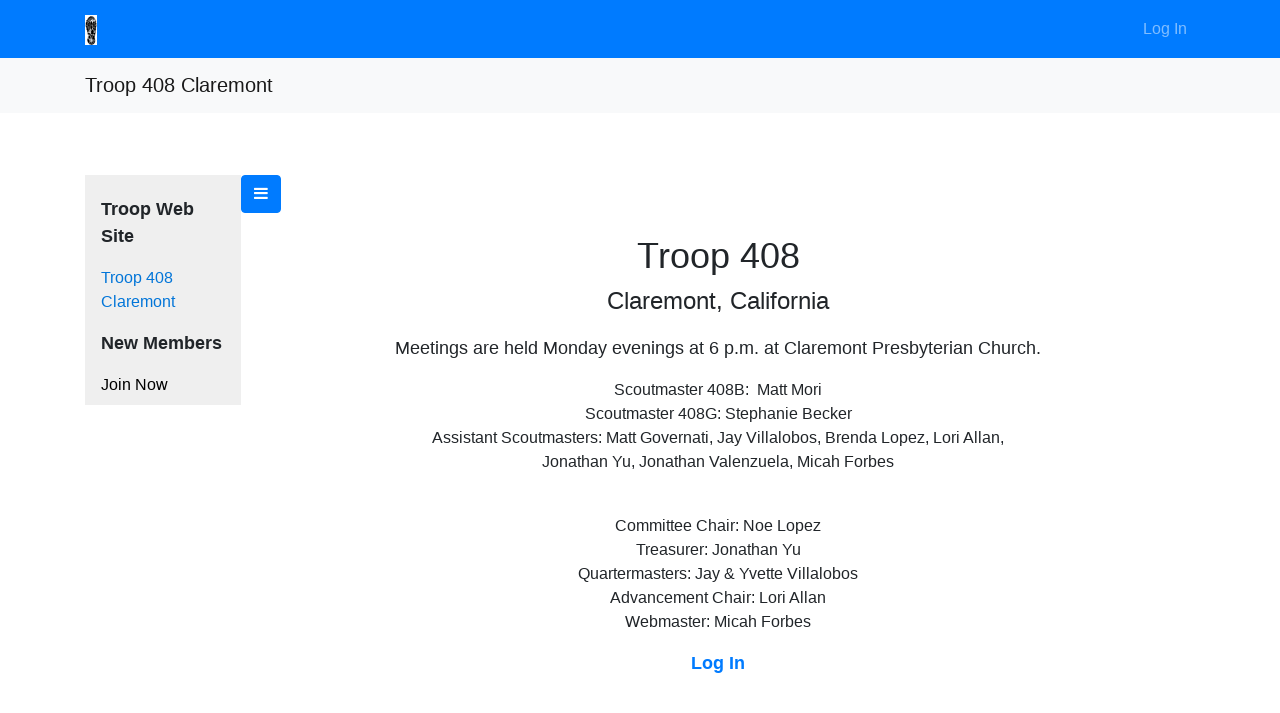

--- FILE ---
content_type: text/html; charset=utf-8
request_url: https://troop408claremont.trooptrack.com/share/pages/55441
body_size: 3005
content:
<!DOCTYPE html PUBLIC "-//W3C//DTD HTML 4.01//EN" "http://www.w3.org/TR/html4/strict.dtd">
<html lang='en' xml:lang='en' xmlns='http://www.w3.org/1999/xhtml'>
<head>
<meta content='app-id=1002622052' name='apple-itunes-app'>
<meta content='false' name='turbo-prefetch'>
<meta content='text/html; charset=utf-8' http-equiv='Content-Type'>
<meta content='chrome=1' http-equiv='X-UA-Compatible'>
<meta content='IE=edge' http-equiv='X-UA-Compatible'>
<meta name='google' value='notranslate'>
<meta content='width=device-width, initial-scale=1.0' name='viewport'>
<meta content='hbkhyrdp2mhquxsqhpvy2jqe42olh9' name='facebook-domain-verification'>
<meta name="action-cable-url" content="/cable" />
<meta content='CSaSp7lHlWZwx28FAKPWwJFqcQFWDsKRzD_HYoow4OQ' name='google-site-verification'>
<link rel="icon" type="" href="https://styles.trooptrack.com/uploads/favicon_Troop_408_Logo_Vector_Hats_v2.jpg" />

<meta name="csrf-param" content="authenticity_token" />
<meta name="csrf-token" content="cmUdo-vc_4jx1gqzlfcFYa7h0WD0krrjDSycCOOibD83ZEDOXuJUd_DvjQ9JBrtXwq4Rarc2vso19I010P1CAA" />
<title>Troop 408 Claremont</title>
<link rel="stylesheet" href="https://styles.trooptrack.com/uploads/theme/css_file/1/bootstrap.default.min.css" data-turbo-track="reload" />
<link rel="stylesheet" href="https://assets.trooptrack.com/assets/application-b82e0a4effff443c2026ae8d90e5769e23317d83241978df3d5af4c485d2df17.css" data-turbo-track="reload" media="screen, projection" />
<link rel="stylesheet" href="https://assets.trooptrack.com/assets/application-b82e0a4effff443c2026ae8d90e5769e23317d83241978df3d5af4c485d2df17.css" data-turbo-track="reload" media="print" />
<script src="https://unpkg.com/@paypal/paypal-js@4.0.1/dist/iife/paypal-js.legacy.min.js"></script>
<script src="https://assets.trooptrack.com/assets/modernizr-cda804f9ba8bd6128fcb3a83e09af955de28ed805abaeceddafd7fcb7342e1ea.js"></script>
<script src="https://js.pusher.com/5.1/pusher.min.js"></script>
<script src="https://assets.trooptrack.com/assets/legacy_application-f01b20486e934419c95ffa59285dcdeef4b366071945acabf02e3671d6d65b1e.js"></script>
<link rel="stylesheet" href="https://assets.trooptrack.com/assets/legacy_application-a74b55e68a0315e25159717863781b74bc2e20ae5c45f00fb6297cddc16317d2.css" />
<script src="https://assets.trooptrack.com/assets/application-f5f39011e35195eb4e5d0f7fc43f8e6e3cf95be8506b5392104dda7fa41a3a48.js" data-turbo-track="reload"></script>

<!-- Facebook Pixel Code -->
<script>
!function(f,b,e,v,n,t,s){if(f.fbq)return;n=f.fbq=function(){n.callMethod?
n.callMethod.apply(n,arguments):n.queue.push(arguments)};if(!f._fbq)f._fbq=n;
n.push=n;n.loaded=!0;n.version='2.0';n.queue=[];t=b.createElement(e);t.async=!0;
t.src=v;s=b.getElementsByTagName(e)[0];s.parentNode.insertBefore(t,s)}(window,
document,'script','https://connect.facebook.net/en_US/fbevents.js');

fbq('init', '1085184718225028');
fbq('track', "PageView");</script>
<noscript><img height="1" width="1" style="display:none"
src="https://www.facebook.com/tr?id=1085184718225028&ev=PageView&noscript=1"
/></noscript>
<!-- End Facebook Pixel Code -->

</head>

<body class=' show  share default unit_type_1' data-pad-signature='ce6e897a305e5cc43140f543a934a4245f02c363974d87bdf9c4af58500430e9' data-pusher-uuid='79cc18df89936a9d1947' data-use-chat='true' data-user-uuid='' id='share_comatose_pages_page'>
<div id='wrapper'>
<div id='mobileMenu'>
<ul>
<li class='nav-item'>
<a data-turbo-action="replace" class="nav-link" href="/user_account_session/new">Log In</a>
</li>

</ul>
</div>
<div id='page-content-wrapper'>
<nav class='navbar navbar-expand-lg navbar-dark bg-primary fixed-top' id='menu-1'>
<div class='container'>
<a class="navbar-brand" href="https://trooptrack.com/"><div class='d-none d-sm-block'>
<img src="https://styles.trooptrack.com/uploads/logo_Troop_408_Logo_Matt.PNG" />
</div>
<div class='d-inline-block d-sm-none align-middle'>
<img height="30" src="https://assets.trooptrack.com/assets/marketing/core-img/favicon-9ac4d1d8c8f23624afb09764f42010fd1520abee136e63b27fb0220aac2b798c.png" />
<span class='current-troop'>
408 Claremont
</span>
</div>
</a><button aria-label='Toggle navigation' class='navbar-toggler btn btn-primary float-right' id='open-menu' type='button'>
<a class='mburger'>
<b></b>
<b></b>
<b></b>
</a>
</button>
<div class='collapse navbar-collapse' id='navbarMainMenu'>
<ul class='navbar-nav ml-auto'>
<li class='nav-item'>
<a data-turbo-action="replace" class="nav-link" href="/user_account_session/new">Log In</a>
</li>

</ul>
</div>
</div>
</nav>
<nav class='navbar navbar-expand-lg border-top navbar-light bg-light second-nav fixed-top text-nowrap fixed-top-2'>
<div class='container'>
<a class="navbar-brand flex-child local-navbar-title" href="#">Troop 408 Claremont
</a></div>
</nav>
<div class='container' id='main-container'>
<!--[if IE]>
<div class='modal' id='ie_modal'>
<div class='modal-dialog modal-dialog-centered modal-xl' role='document'>
<div class='modal-content'>
<div class='modal-header'>
<div class='modal-title'>
<h3>Unsupported Browser Detected</h3>
</div>
</div>
<div class='modal-body'>
Internet Explorer is not compatible with TroopTrack. Please use one of the following supported browsers:
<ul class='list-instyled'>
<li>Google Chrome</li>
<li>Microsoft Edge</li>
<li>Firefox</li>
</ul>
<li>Apple Safari</li>
</div>
</div>
</div>
</div>
<![endif]-->

<div class='modal' id='the_modal'></div>



<div id='gazoogle'></div>


<div class='d-sm-none'>
<div class='sideBody mb-2 collapse' id='smallSideBody'>
<div class='nav-link nav-header'>Troop Web Site</div>
<div class='row'>
<div class='col-12'>
<div class='sub-items'><a class="nav-link hover-effect active" href="/share/pages/55441">Troop 408 Claremont</a></div>
</div>
</div>

<div class='nav-link nav-header'>
New Members
</div>
<div class='sub-items'>
<a class="nav-link hover-effect" href="/membership_applications/new">Join Now</a>
</div>

</div>
</div>
<div class='d-flex'>
<div class='d-none d-sm-block'>
<div class='sideBody' id='side-menu'>
<div class='nav-link nav-header'>Troop Web Site</div>
<div class='row'>
<div class='col-12'>
<div class='sub-items'><a class="nav-link hover-effect active" href="/share/pages/55441">Troop 408 Claremont</a></div>
</div>
</div>

<div class='nav-link nav-header'>
New Members
</div>
<div class='sub-items'>
<a class="nav-link hover-effect" href="/membership_applications/new">Join Now</a>
</div>

</div>
</div>
<div id='mainBody'>
<div class='d-sm-none'>
<div class='mb-2 btn btn-primary' data-toggle='collapse' href='#smallSideBody'>
<i class='fa fa-bars'></i>
</div>
</div>
<div class='d-none d-sm-block'>
<div class='btn btn-primary' id='toggleNav'>
<i class='fa fa-bars'></i>
</div>
</div>
<div class='fr-view'><div style="font-family: Arial;"><p style="text-align: center;"><span style="font-size: 36px;">Troop 408</span><br><span style="font-size: 24px;">Claremont, California</span></p><p style="text-align: center;"><span style="font-size: 18px;">Meetings are held Monday evenings at 6 p.m. at Claremont Presbyterian Church.</span></p><p style="text-align: center;">Scoutmaster 408B: &nbsp;Matt Mori<br>Scoutmaster 408G: Stephanie Becker<br>Assistant Scoutmasters: Matt Governati, Jay Villalobos, Brenda Lopez, Lori Allan, <br>Jonathan Yu, Jonathan Valenzuela, Micah Forbes</p><p style="text-align: center;"><br>Committee Chair: Noe Lopez<br>Treasurer: Jonathan Yu<br>Quartermasters: Jay &amp; Yvette Villalobos<br>Advancement Chair: Lori Allan<br>Webmaster: Micah Forbes</p><p style="text-align: center;"><strong><span style="font-size: 18px;"><a href="https://troop408claremont.trooptrack.com/user_account_session/new" target="_blank" rel="noopener noreferrer">Log In</a></span></strong></p><p style="text-align: center;"><br></p><p style="text-align: center;"><br></p><p style="text-align: center;"><a href="https://donate.stripe.com/cN2cPE9s44g106c6oo" target="_blank" rel="noopener noreferrer"><strong><span style="font-size: 18px;"><u>Support our Scouts! Make a Donation</u></span></strong><u>!</u></a></p><p style="text-align: center;"><br></p><p style="text-align: center;">Need to register for a Troop 408 account? <a href="https://troop408claremont.trooptrack.com/membership_applications/new" target="_blank" rel="noopener noreferrer">Click Here!</a></p><p style="text-align: center;"><br></p><p style="text-align: center;"><br></p><p style="text-align: center;"><br></p><p><br></p></div></div>
</div>
</div>

<div class='d-none d-sm-block'><footer class='slim'>
<small class='d-block text-muted'>Powered by TroopTrack © 2026 TroopTrackHQ, LLC. All rights reserved</small>
</footer>



</div>
<div class='d-block d-sm-none'>
<br>
</div>
</div>
</div>
</div>
</body>
</html>


--- FILE ---
content_type: text/javascript; charset=utf-8
request_url: https://unpkg.com/@paypal/paypal-js@4.0.1/dist/iife/paypal-js.legacy.min.js
body_size: 2436
content:
/*!
 * paypal-js v4.0.1 (2021-06-26T14:27:26.039Z)
 * Copyright 2020-present, PayPal, Inc. All rights reserved.
 *
 * Licensed under the Apache License, Version 2.0 (the "License");
 * you may not use this file except in compliance with the License.
 * You may obtain a copy of the License at
 *
 * http://www.apache.org/licenses/LICENSE-2.0
 *
 * Unless required by applicable law or agreed to in writing, software
 * distributed under the License is distributed on an "AS IS" BASIS,
 * WITHOUT WARRANTIES OR CONDITIONS OF ANY KIND, either express or implied.
 * See the License for the specific language governing permissions and
 * limitations under the License.
 */
var paypalLoadScript=function(t){"use strict";var e=setTimeout;function n(t){return Boolean(t&&void 0!==t.length)}function r(){}function o(t){if(!(this instanceof o))throw new TypeError("Promises must be constructed via new");if("function"!=typeof t)throw new TypeError("not a function");this._state=0,this._handled=!1,this._value=void 0,this._deferreds=[],s(t,this)}function i(t,e){for(;3===t._state;)t=t._value;0!==t._state?(t._handled=!0,o._immediateFn((function(){var n=1===t._state?e.onFulfilled:e.onRejected;if(null!==n){var r;try{r=n(t._value)}catch(t){return void a(e.promise,t)}u(e.promise,r)}else(1===t._state?u:a)(e.promise,t._value)}))):t._deferreds.push(e)}function u(t,e){try{if(e===t)throw new TypeError("A promise cannot be resolved with itself.");if(e&&("object"==typeof e||"function"==typeof e)){var n=e.then;if(e instanceof o)return t._state=3,t._value=e,void c(t);if("function"==typeof n)return void s((r=n,i=e,function(){r.apply(i,arguments)}),t)}t._state=1,t._value=e,c(t)}catch(e){a(t,e)}var r,i}function a(t,e){t._state=2,t._value=e,c(t)}function c(t){2===t._state&&0===t._deferreds.length&&o._immediateFn((function(){t._handled||o._unhandledRejectionFn(t._value)}));for(var e=0,n=t._deferreds.length;e<n;e++)i(t,t._deferreds[e]);t._deferreds=null}function f(t,e,n){this.onFulfilled="function"==typeof t?t:null,this.onRejected="function"==typeof e?e:null,this.promise=n}function s(t,e){var n=!1;try{t((function(t){n||(n=!0,u(e,t))}),(function(t){n||(n=!0,a(e,t))}))}catch(t){if(n)return;n=!0,a(e,t)}}function l(t){var e="https://www.paypal.com/sdk/js";t.sdkBaseURL&&(e=t.sdkBaseURL,delete t.sdkBaseURL);var n=function(t,e){var n="",r="";Array.isArray(t)?t.length>1?(n="*",r=t.toString()):n=t.toString():"string"==typeof t&&t.length>0?n=t:"string"==typeof e&&e.length>0&&(n="*",r=e);return{"merchant-id":n,"data-merchant-id":r}}(t["merchant-id"],t["data-merchant-id"]),r=Object.assign({},t,n),o=Object.keys(r).filter((function(t){return void 0!==r[t]&&null!==r[t]&&""!==r[t]})).reduce((function(t,e){var n=r[e].toString();return"data-"===e.substring(0,5)?t.dataAttributes[e]=n:t.queryParams[e]=n,t}),{queryParams:{},dataAttributes:{}}),i=o.queryParams,u=o.dataAttributes;return{url:e+"?"+d(i),dataAttributes:u}}function d(t){var e="";return Object.keys(t).forEach((function(n){0!==e.length&&(e+="&"),e+=n+"="+t[n]})),e}function p(t,e){void 0===e&&(e={});var n=document.createElement("script");return n.src=t,Object.keys(e).forEach((function(t){n.setAttribute(t,e[t]),"data-csp-nonce"===t&&n.setAttribute("nonce",e["data-csp-nonce"])})),n}function h(t,e){if(void 0===e&&(e=v()),m(t,e),"undefined"==typeof window)return e.resolve(null);var n=l(t),r=n.url,o=n.dataAttributes,i=o["data-namespace"]||"paypal",u=w(i);return function(t,e){var n=document.querySelector('script[src="'+t+'"]');if(null===n)return null;var r=p(t,e),o=Object.assign({},n.dataset);if(delete o.uidAuto,Object.keys(o).length!==Object.keys(r.dataset).length)return null;var i=!0;return Object.keys(o).forEach((function(t){o[t]!==r.dataset[t]&&(i=!1)})),i?n:null}(r,o)&&u?e.resolve(u):y({url:r,attributes:o},e).then((function(){var t=w(i);if(t)return t;throw new Error("The window."+i+" global variable is not available.")}))}function y(t,e){void 0===e&&(e=v()),m(t,e);var n=t.url,r=t.attributes;if("string"!=typeof n||0===n.length)throw new Error("Invalid url.");if(void 0!==r&&"object"!=typeof r)throw new Error("Expected attributes to be an object.");return new e((function(t,e){if("undefined"==typeof window)return t();!function(t){var e=t.url,n=t.attributes,r=t.onSuccess,o=t.onError,i=p(e,n);i.onerror=o,i.onload=r,document.head.insertBefore(i,document.head.firstElementChild)}({url:n,attributes:r,onSuccess:function(){return t()},onError:function(){return e(new Error('The script "'+n+'" failed to load.'))}})}))}function v(){if("undefined"==typeof Promise)throw new Error("Promise is undefined. To resolve the issue, use a Promise polyfill.");return Promise}function w(t){return window[t]}function m(t,e){if("object"!=typeof t||null===t)throw new Error("Expected an options object.");if(void 0!==e&&"function"!=typeof e)throw new Error("Expected PromisePonyfill to be a function.")}o.prototype.catch=function(t){return this.then(null,t)},o.prototype.then=function(t,e){var n=new this.constructor(r);return i(this,new f(t,e,n)),n},o.prototype.finally=function(t){var e=this.constructor;return this.then((function(n){return e.resolve(t()).then((function(){return n}))}),(function(n){return e.resolve(t()).then((function(){return e.reject(n)}))}))},o.all=function(t){return new o((function(e,r){if(!n(t))return r(new TypeError("Promise.all accepts an array"));var o=Array.prototype.slice.call(t);if(0===o.length)return e([]);var i=o.length;function u(t,n){try{if(n&&("object"==typeof n||"function"==typeof n)){var a=n.then;if("function"==typeof a)return void a.call(n,(function(e){u(t,e)}),r)}o[t]=n,0==--i&&e(o)}catch(t){r(t)}}for(var a=0;a<o.length;a++)u(a,o[a])}))},o.allSettled=function(t){return new this((function(e,n){if(!t||void 0===t.length)return n(new TypeError(typeof t+" "+t+" is not iterable(cannot read property Symbol(Symbol.iterator))"));var r=Array.prototype.slice.call(t);if(0===r.length)return e([]);var o=r.length;function i(t,n){if(n&&("object"==typeof n||"function"==typeof n)){var u=n.then;if("function"==typeof u)return void u.call(n,(function(e){i(t,e)}),(function(n){r[t]={status:"rejected",reason:n},0==--o&&e(r)}))}r[t]={status:"fulfilled",value:n},0==--o&&e(r)}for(var u=0;u<r.length;u++)i(u,r[u])}))},o.resolve=function(t){return t&&"object"==typeof t&&t.constructor===o?t:new o((function(e){e(t)}))},o.reject=function(t){return new o((function(e,n){n(t)}))},o.race=function(t){return new o((function(e,r){if(!n(t))return r(new TypeError("Promise.race accepts an array"));for(var i=0,u=t.length;i<u;i++)o.resolve(t[i]).then(e,r)}))},o._immediateFn="function"==typeof setImmediate&&function(t){setImmediate(t)}||function(t){e(t,0)},o._unhandledRejectionFn=function(t){"undefined"!=typeof console&&console&&console.warn("Possible Unhandled Promise Rejection:",t)};return t.loadCustomScript=function(t){return y(t,o)},t.loadScript=function(t){return h(t,o)},t.version="4.0.1",Object.defineProperty(t,"__esModule",{value:!0}),t}({});window.paypalLoadCustomScript=paypalLoadScript.loadCustomScript,window.paypalLoadScript=paypalLoadScript.loadScript;
